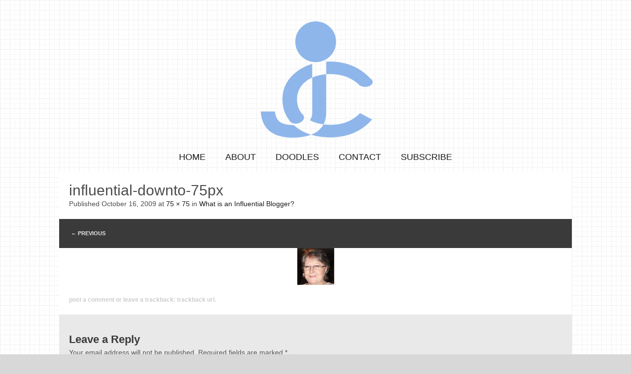

--- FILE ---
content_type: text/html; charset=UTF-8
request_url: https://www.jehzlau-concepts.com/2009/10/what-is-an-influential-blogger.html/influential-downto-75px
body_size: 4422
content:
<!DOCTYPE html PUBLIC "-//W3C//DTD XHTML 1.0 Transitional//EN" "http://www.w3.org/TR/xhtml1/DTD/xhtml1-transitional.dtd"><html xmlns="http://www.w3.org/1999/xhtml" dir="ltr" lang="en-US" prefix="og: https://ogp.me/ns#"><head profile="http://gmpg.org/xfn/11"><meta charset="UTF-8" /><meta name="viewport" content="width=device-width" /><link media="all" href="https://www.jehzlau-concepts.com/wp-content/cache/autoptimize/css/autoptimize_7dbc874a9bbdf92565046f91aea1cb05.css" rel="stylesheet"><title>influential-downto-75px | Jehzlau Concepts</title><link rel="profile" href="https://gmpg.org/xfn/11" /><link rel="pingback" href="https://www.jehzlau-concepts.com/xmlrpc.php" /> <!--[if lt IE 9]> <script src="https://www.jehzlau-concepts.com/wp-content/themes/timepiece/js/html5.js" type="text/javascript"></script> <![endif]--><link rel="manifest" href="/superpwa-manifest.json"><meta name="theme-color" content="#8fb6ea"><meta name="robots" content="max-image-preview:large" /><meta name="author" content="jehzlau"/><link rel="canonical" href="https://www.jehzlau-concepts.com/2009/10/what-is-an-influential-blogger.html/influential-downto-75px#main" /><meta name="generator" content="All in One SEO (AIOSEO) 4.9.1.1" /><meta property="og:locale" content="en_US" /><meta property="og:site_name" content="Jehzlau Concepts | Personal blog of Jehzeel Laurente where he writes about Steganography, puzzles, games, gadgets, web development, SEO and other random geekery." /><meta property="og:type" content="article" /><meta property="og:title" content="influential-downto-75px | Jehzlau Concepts" /><meta property="og:url" content="https://www.jehzlau-concepts.com/2009/10/what-is-an-influential-blogger.html/influential-downto-75px#main" /><meta property="article:published_time" content="2009-10-16T20:34:39+00:00" /><meta property="article:modified_time" content="2009-10-16T20:34:39+00:00" /><meta name="twitter:card" content="summary" /><meta name="twitter:title" content="influential-downto-75px | Jehzlau Concepts" /> <script type="application/ld+json" class="aioseo-schema">{"@context":"https:\/\/schema.org","@graph":[{"@type":"BreadcrumbList","@id":"https:\/\/www.jehzlau-concepts.com\/2009\/10\/what-is-an-influential-blogger.html\/influential-downto-75px#main#breadcrumblist","itemListElement":[{"@type":"ListItem","@id":"https:\/\/www.jehzlau-concepts.com#listItem","position":1,"name":"Home","item":"https:\/\/www.jehzlau-concepts.com","nextItem":{"@type":"ListItem","@id":"https:\/\/www.jehzlau-concepts.com\/2009\/10\/what-is-an-influential-blogger.html\/influential-downto-75px#main#listItem","name":"influential-downto-75px"}},{"@type":"ListItem","@id":"https:\/\/www.jehzlau-concepts.com\/2009\/10\/what-is-an-influential-blogger.html\/influential-downto-75px#main#listItem","position":2,"name":"influential-downto-75px","previousItem":{"@type":"ListItem","@id":"https:\/\/www.jehzlau-concepts.com#listItem","name":"Home"}}]},{"@type":"ItemPage","@id":"https:\/\/www.jehzlau-concepts.com\/2009\/10\/what-is-an-influential-blogger.html\/influential-downto-75px#main#itempage","url":"https:\/\/www.jehzlau-concepts.com\/2009\/10\/what-is-an-influential-blogger.html\/influential-downto-75px#main","name":"influential-downto-75px | Jehzlau Concepts","inLanguage":"en-US","isPartOf":{"@id":"https:\/\/www.jehzlau-concepts.com\/#website"},"breadcrumb":{"@id":"https:\/\/www.jehzlau-concepts.com\/2009\/10\/what-is-an-influential-blogger.html\/influential-downto-75px#main#breadcrumblist"},"author":{"@id":"https:\/\/www.jehzlau-concepts.com\/author\/jehzlau#author"},"creator":{"@id":"https:\/\/www.jehzlau-concepts.com\/author\/jehzlau#author"},"datePublished":"2009-10-16T20:34:39+08:00","dateModified":"2009-10-16T20:34:39+08:00"},{"@type":"Organization","@id":"https:\/\/www.jehzlau-concepts.com\/#organization","name":"Jehzlau Concepts","description":"Personal blog of Jehzeel Laurente where he writes about Steganography, puzzles, games, gadgets, web development, SEO and other random geekery.","url":"https:\/\/www.jehzlau-concepts.com\/"},{"@type":"Person","@id":"https:\/\/www.jehzlau-concepts.com\/author\/jehzlau#author","url":"https:\/\/www.jehzlau-concepts.com\/author\/jehzlau","name":"jehzlau"},{"@type":"WebSite","@id":"https:\/\/www.jehzlau-concepts.com\/#website","url":"https:\/\/www.jehzlau-concepts.com\/","name":"Jehzlau Concepts","description":"Personal blog of Jehzeel Laurente where he writes about Steganography, puzzles, games, gadgets, web development, SEO and other random geekery.","inLanguage":"en-US","publisher":{"@id":"https:\/\/www.jehzlau-concepts.com\/#organization"}}]}</script> <link rel='dns-prefetch' href='//stats.wp.com' /><link rel='preconnect' href='//c0.wp.com' /><link rel="alternate" type="application/rss+xml" title="Jehzlau Concepts &raquo; Feed" href="https://www.jehzlau-concepts.com/feed" /><link rel="alternate" type="application/rss+xml" title="Jehzlau Concepts &raquo; Comments Feed" href="https://www.jehzlau-concepts.com/comments/feed" /><link rel="alternate" type="application/rss+xml" title="Jehzlau Concepts &raquo; influential-downto-75px Comments Feed" href="https://www.jehzlau-concepts.com/2009/10/what-is-an-influential-blogger.html/influential-downto-75px#main/feed" /><link rel="alternate" title="oEmbed (JSON)" type="application/json+oembed" href="https://www.jehzlau-concepts.com/wp-json/oembed/1.0/embed?url=https%3A%2F%2Fwww.jehzlau-concepts.com%2F2009%2F10%2Fwhat-is-an-influential-blogger.html%2Finfluential-downto-75px%23main" /><link rel="alternate" title="oEmbed (XML)" type="text/xml+oembed" href="https://www.jehzlau-concepts.com/wp-json/oembed/1.0/embed?url=https%3A%2F%2Fwww.jehzlau-concepts.com%2F2009%2F10%2Fwhat-is-an-influential-blogger.html%2Finfluential-downto-75px%23main&#038;format=xml" /> <script type="text/javascript" src="https://www.jehzlau-concepts.com/wp-includes/js/jquery/jquery.min.js" id="jquery-core-js"></script> <link rel="EditURI" type="application/rsd+xml" title="RSD" href="https://www.jehzlau-concepts.com/xmlrpc.php?rsd" /><meta name="generator" content="WordPress 6.9" /><link rel='shortlink' href='https://www.jehzlau-concepts.com/?p=3443' /><style type="text/css" id="custom-background-css">body.custom-background { background-color: #d8d8d8; background-image: url("https://www.jehzlau-concepts.com/wp-content/uploads/2013/10/jcgrid.gif"); background-position: left top; background-size: auto; background-repeat: repeat; background-attachment: fixed; }</style></head><body class="attachment wp-singular attachment-template-default single single-attachment postid-3443 attachmentid-3443 attachment-png custom-background wp-theme-timepiece chrome"><div id="page" class="hfeed site"><div id="page-liner"><div id="headimg"> <a href="https://www.jehzlau-concepts.com/" title="Jehzlau Concepts" rel="home"> <img src="https://www.jehzlau-concepts.com/wp-content/uploads/2017/01/jc.png" width="1040" height="290" alt="" /> </a></div><header id="masthead" class="site-header" role="banner"><nav role="navigation" class="main-navigation"><div class="menu-short-menu-container"><ul id="menu-short-menu" class="menu"><li id="menu-item-5087" class="menu-item menu-item-type-custom menu-item-object-custom menu-item-home menu-item-5087"><a href="https://www.jehzlau-concepts.com/" title="jchome">Home</a></li><li id="menu-item-5088" class="menu-item menu-item-type-post_type menu-item-object-page menu-item-5088"><a href="https://www.jehzlau-concepts.com/about">About</a></li><li id="menu-item-5929" class="menu-item menu-item-type-post_type menu-item-object-page menu-item-5929"><a href="https://www.jehzlau-concepts.com/doodles">Doodles</a></li><li id="menu-item-5094" class="menu-item menu-item-type-post_type menu-item-object-page menu-item-5094"><a href="https://www.jehzlau-concepts.com/contact">Contact</a></li><li id="menu-item-5100" class="menu-item menu-item-type-post_type menu-item-object-page menu-item-5100"><a href="https://www.jehzlau-concepts.com/subscribe">Subscribe</a></li></ul></div></nav></header><div id="main" class="site-main"><div id="primary" class="content-area image-attachment"><div id="content" class="site-content" role="main"><article id="post-3443" class="post-3443 attachment type-attachment status-inherit hentry"><header class="image-header"><h1 class="image-title">influential-downto-75px</h1><div class="image-meta"> Published <span class="entry-date"><time class="entry-date" datetime="2009-10-16T20:34:39+08:00" pubdate>October 16, 2009</time></span> at <a href="https://www.jehzlau-concepts.com/wp-content/uploads/2009/10/influential-downto-75px.png" title="Link to full-size image">75 &times; 75</a> in <a href="https://www.jehzlau-concepts.com/2009/10/what-is-an-influential-blogger.html" title="Return to What is an Influential Blogger?" rel="gallery">What is an Influential Blogger?</a></div><nav id="image-navigation"> <span class="previous-image"><a href='https://www.jehzlau-concepts.com/2009/10/what-is-an-influential-blogger.html/influential-xiaxue-75px#main'>&larr; Previous</a></span> <span class="next-image"></span></nav></header><div class="image-content"><div class="entry-attachment"><div class="attachment"> <a href="https://www.jehzlau-concepts.com/2009/10/what-is-an-influential-blogger.html/influentialblogger#main" title="influential-downto-75px" rel="attachment"><img width="75" height="75" src="https://www.jehzlau-concepts.com/wp-content/uploads/2009/10/influential-downto-75px.png" class="attachment-1040x1040 size-1040x1040" alt="" decoding="async" /></a></div></div></div><footer class="entry-meta"> <a class="comment-link" href="#respond" title="Post a comment">Post a comment</a> or leave a trackback: <a class="trackback-link" href="https://www.jehzlau-concepts.com/2009/10/what-is-an-influential-blogger.html/influential-downto-75px#main/trackback" title="Trackback URL for your post" rel="trackback">Trackback URL</a>.</footer></article><div id="comments" class="comments-area"><div id="respond" class="comment-respond"><h3 id="reply-title" class="comment-reply-title">Leave a Reply <small><a rel="nofollow" id="cancel-comment-reply-link" href="/2009/10/what-is-an-influential-blogger.html/influential-downto-75px#respond" style="display:none;">Cancel reply</a></small></h3><form action="https://www.jehzlau-concepts.com/wp-comments-post.php" method="post" id="commentform" class="comment-form"><p class="comment-notes"><span id="email-notes">Your email address will not be published.</span> <span class="required-field-message">Required fields are marked <span class="required">*</span></span></p><p class="comment-form-comment"><label for="comment">Comment <span class="required">*</span></label><textarea id="comment" name="comment" cols="45" rows="8" maxlength="65525" required="required"></textarea></p><p class="comment-form-author"><label for="author">Name <span class="required">*</span></label> <input id="author" name="author" type="text" value="" size="30" maxlength="245" autocomplete="name" required="required" /></p><p class="comment-form-email"><label for="email">Email <span class="required">*</span></label> <input id="email" name="email" type="text" value="" size="30" maxlength="100" aria-describedby="email-notes" autocomplete="email" required="required" /></p><p class="comment-form-url"><label for="url">Website</label> <input id="url" name="url" type="text" value="" size="30" maxlength="200" autocomplete="url" /></p><p class="comment-form-cookies-consent"><input id="wp-comment-cookies-consent" name="wp-comment-cookies-consent" type="checkbox" value="yes" /> <label for="wp-comment-cookies-consent">Save my name, email, and website in this browser for the next time I comment.</label></p><p class="form-submit"><input name="submit" type="submit" id="submit" class="submit" value="Post Comment" /> <input type='hidden' name='comment_post_ID' value='3443' id='comment_post_ID' /> <input type='hidden' name='comment_parent' id='comment_parent' value='0' /></p><p class="comment-form-aios-antibot-keys"><input type="hidden" name="z2wedsct" value="sfh73kubapaj" ><input type="hidden" name="1ylbuk4h" value="0xmhmkehvf53" ><input type="hidden" name="vzh59ja4" value="w35eorev42to" ><input type="hidden" name="aios_antibot_keys_expiry" id="aios_antibot_keys_expiry" value="1769126400"></p><p style="display: none;"><input type="hidden" id="akismet_comment_nonce" name="akismet_comment_nonce" value="5e1c405fd8" /></p><p style="display: none !important;" class="akismet-fields-container" data-prefix="ak_"><label>&#916;<textarea name="ak_hp_textarea" cols="45" rows="8" maxlength="100"></textarea></label><input type="hidden" id="ak_js_1" name="ak_js" value="78"/><script>document.getElementById( "ak_js_1" ).setAttribute( "value", ( new Date() ).getTime() );</script></p></form></div><p class="akismet_comment_form_privacy_notice">This site uses Akismet to reduce spam. <a href="https://akismet.com/privacy/" target="_blank" rel="nofollow noopener">Learn how your comment data is processed.</a></p></div></div></div></div><footer id="colophon" class="site-footer" role="contentinfo"><div class="site-info"> Copyright &copy 2006-2018. <a href="https://www.jehzlau-concepts.com/">JC</a>. All Rights Reserved. CDN by MaxCDN.<br /></div></footer></div></div> <script type="speculationrules">{"prefetch":[{"source":"document","where":{"and":[{"href_matches":"/*"},{"not":{"href_matches":["/wp-*.php","/wp-admin/*","/wp-content/uploads/*","/wp-content/*","/wp-content/plugins/*","/wp-content/themes/timepiece/*","/*\\?(.+)"]}},{"not":{"selector_matches":"a[rel~=\"nofollow\"]"}},{"not":{"selector_matches":".no-prefetch, .no-prefetch a"}}]},"eagerness":"conservative"}]}</script> <script type="text/javascript">/*<![CDATA[*/document.oncontextmenu = function(event) {
				if (event.target.tagName != 'INPUT' && event.target.tagName != 'TEXTAREA') {
					event.preventDefault();
				}
			};
			document.ondragstart = function() {
				if (event.target.tagName != 'INPUT' && event.target.tagName != 'TEXTAREA') {
					event.preventDefault();
				}
			};/*]]>*/</script> <script type="module"  defer='defer' src="https://www.jehzlau-concepts.com/wp-content/plugins/all-in-one-seo-pack/dist/Lite/assets/table-of-contents.95d0dfce.js" id="aioseo/js/src/vue/standalone/blocks/table-of-contents/frontend.js-js"></script> <script type="text/javascript" id="superpwa-register-sw-js-extra">var superpwa_sw = {"url":"/superpwa-sw.js?1769111220","disable_addtohome":"0","enableOnDesktop":"","offline_form_addon_active":"","ajax_url":"https://www.jehzlau-concepts.com/wp-admin/admin-ajax.php","offline_message":"0","offline_message_txt":"You are currently offline.","online_message_txt":"You're back online . \u003Ca href=\"javascript:location.reload()\"\u003Erefresh\u003C/a\u003E","manifest_name":"superpwa-manifest.json"};
//# sourceURL=superpwa-register-sw-js-extra</script> <script type="text/javascript" id="jetpack-stats-js-before">_stq = window._stq || [];
_stq.push([ "view", JSON.parse("{\"v\":\"ext\",\"blog\":\"59167404\",\"post\":\"3443\",\"tz\":\"8\",\"srv\":\"www.jehzlau-concepts.com\",\"j\":\"1:15.3.1\"}") ]);
_stq.push([ "clickTrackerInit", "59167404", "3443" ]);
//# sourceURL=jetpack-stats-js-before</script> <script type="text/javascript" defer='defer' src="https://stats.wp.com/e-202604.js" id="jetpack-stats-js" defer="defer" data-wp-strategy="defer"></script> <script type="text/javascript" id="aios-front-js-js-extra">var AIOS_FRONT = {"ajaxurl":"https://www.jehzlau-concepts.com/wp-admin/admin-ajax.php","ajax_nonce":"cf45b88189"};
//# sourceURL=aios-front-js-js-extra</script> <script  defer='defer' src="https://www.jehzlau-concepts.com/wp-content/cache/autoptimize/js/autoptimize_e1c261f68ab195766901efacda554a63.js"></script><script defer src="https://static.cloudflareinsights.com/beacon.min.js/vcd15cbe7772f49c399c6a5babf22c1241717689176015" integrity="sha512-ZpsOmlRQV6y907TI0dKBHq9Md29nnaEIPlkf84rnaERnq6zvWvPUqr2ft8M1aS28oN72PdrCzSjY4U6VaAw1EQ==" data-cf-beacon='{"version":"2024.11.0","token":"dc09ed07aa9b42cc93da27ed6698aa49","r":1,"server_timing":{"name":{"cfCacheStatus":true,"cfEdge":true,"cfExtPri":true,"cfL4":true,"cfOrigin":true,"cfSpeedBrain":true},"location_startswith":null}}' crossorigin="anonymous"></script>
</body></html>